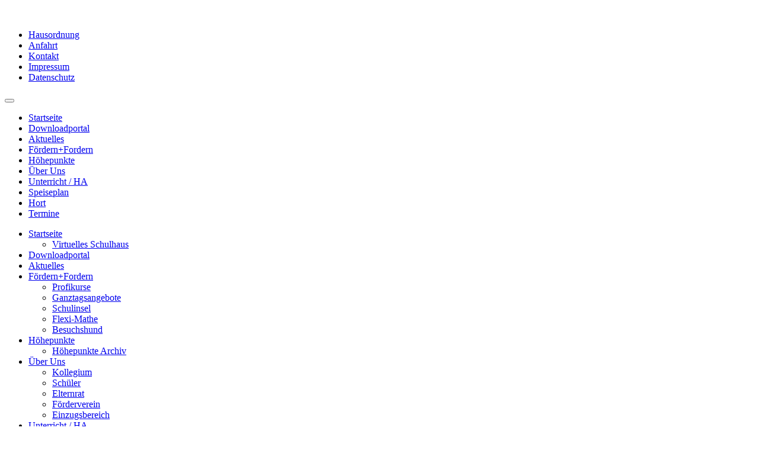

--- FILE ---
content_type: text/html; charset=utf-8
request_url: https://www.gs-mockrehna.de/aktuelles/365-wir-leben-und-lernen-gesund
body_size: 2566
content:
<!DOCTYPE html PUBLIC "-//W3C//DTD XHTML 1.1//EN"
    "http://www.w3.org/TR/xhtml11/DTD/xhtml11.dtd">
<!-- Von Joomla vorgegebenes Doctype -->
     
<html xmlns="http://www.w3.org/1999/xhtml" xml:lang= "language; ?>" lang="language; ?>">

<head>
	<meta name="viewport" content="width=device-width, initial-scale=1">
<meta charset="utf-8">
	<meta name="description" content="Grundschule Mockrehna Pumphut">
	<meta name="generator" content="Joomla! - Open Source Content Management">
	<title>Wir leben und lernen gesund</title>
	<link href="/templates/gs_mock/favicon.ico" rel="icon" type="image/vnd.microsoft.icon">
<link href="/media/vendor/joomla-custom-elements/css/joomla-alert.min.css?0.4.1" rel="stylesheet">
	<link href="/media/plg_system_jcepro/site/css/content.min.css?86aa0286b6232c4a5b58f892ce080277" rel="stylesheet">
<script src="/media/vendor/jquery/js/jquery.min.js?3.7.1"></script>
	<script src="/media/legacy/js/jquery-noconflict.min.js?504da4"></script>
	<script src="/media/mod_menu/js/menu.min.js?e68fd2" type="module"></script>
	<script type="application/json" class="joomla-script-options new">{"joomla.jtext":{"ERROR":"Fehler","MESSAGE":"Nachricht","NOTICE":"Hinweis","WARNING":"Warnung","JCLOSE":"Schließen","JOK":"OK","JOPEN":"Öffnen"},"system.paths":{"root":"","rootFull":"https:\/\/www.gs-mockrehna.de\/","base":"","baseFull":"https:\/\/www.gs-mockrehna.de\/"},"csrf.token":"bc2ae0cf3ac889e15a423029d7aa93a9"}</script>
	<script src="/media/system/js/core.min.js?2cb912"></script>
	<script src="/media/system/js/messages.min.js?9a4811" type="module"></script>
	<script type="application/ld+json">{"@context":"https://schema.org","@graph":[{"@type":"Organization","@id":"https://www.gs-mockrehna.de/#/schema/Organization/base","name":"Pumphut Grundschule Mockrehna","url":"https://www.gs-mockrehna.de/"},{"@type":"WebSite","@id":"https://www.gs-mockrehna.de/#/schema/WebSite/base","url":"https://www.gs-mockrehna.de/","name":"Pumphut Grundschule Mockrehna","publisher":{"@id":"https://www.gs-mockrehna.de/#/schema/Organization/base"}},{"@type":"WebPage","@id":"https://www.gs-mockrehna.de/#/schema/WebPage/base","url":"https://www.gs-mockrehna.de/aktuelles/365-wir-leben-und-lernen-gesund","name":"Wir leben und lernen gesund","description":"Grundschule Mockrehna Pumphut","isPartOf":{"@id":"https://www.gs-mockrehna.de/#/schema/WebSite/base"},"about":{"@id":"https://www.gs-mockrehna.de/#/schema/Organization/base"},"inLanguage":"de-DE"},{"@type":"Article","@id":"https://www.gs-mockrehna.de/#/schema/com_content/article/365","name":"Wir leben und lernen gesund","headline":"Wir leben und lernen gesund","inLanguage":"de-DE","isPartOf":{"@id":"https://www.gs-mockrehna.de/#/schema/WebPage/base"}}]}</script>
	<script>jQuery(document).ready(function(){
                        jQuery.ajax({
                            url:'https://www.gs-mockrehna.de/index.php?option=com_dropfiles&task=dropbox.sync'
                        }).done(function( data ) {
                             jQuery.ajax({
                                url:'https://www.gs-mockrehna.de/index.php?option=com_dropfiles&task=frontdropbox.index'
                            });
                        });
                    });</script>

<script src="/templates/gs_mock/js/bootstrap.min.js"></script>
<script src="/templates/gs_mock/js/fontawesome.min.js"></script>


<!-- eigenes vorgegebenes CSS -->
<link rel="stylesheet" href="/templates/gs_mock/css/bootstrap.min.css" type="text/css" />
<link rel="stylesheet" href="/templates/gs_mock/css/template.css?v=12" type="text/css" />
<!-- eigenes Favicon -->
<link rel="shortcut icon" href="/images/favicon.ico" />



</head>

<!-- BODY -->
<body>

<!-- <div id="footerbg"> -->
<!-- <div id="all"> -->

<div class="container-fluid">
	<div class="row headBg">
		<div class="col-md-12">
			<div id="header"> 
				<div id="logo">
				</div>
					<div class="moduletable Sms">
        
<div id="mod-custom30" class="mod-custom custom">
    <p><a href="/hoehepunkte/378-spielegewinn-spielen-macht-schule" rel="alternate"><img src="/images/hoehepunkte/2019-20/Spiele/resizedimages/zertifiziert-2019.png" alt="" width="128" /></a></p></div>
</div>

					<div class="moduletable  navi_oben">
        <ul class="mod-menu mod-list nav ">
<li class="nav-item item-112"><a href="/hausordnung" >Hausordnung</a></li><li class="nav-item item-113"><a href="/anfahrt" >Anfahrt</a></li><li class="nav-item item-114"><a href="/kontakt" >Kontakt</a></li><li class="nav-item item-115"><a href="/impressum" >Impressum</a></li><li class="nav-item item-224"><a href="/datenschutz" >Datenschutz</a></li></ul>
</div>
 
			</div>
		</div>
	</div> <!-- row-->
</div> <!-- container-fluid -->
<div class="container shadowBorder">
	<div class="row">
		<div class="col-md-12">
			<nav class="navbar navbar-expand-lg">
				<button class="navbar-toggler" type="button" data-bs-toggle="collapse" data-bs-target="#navbarNav" aria-controls="navbarNav" aria-expanded="false" aria-label="Toggle navigation">
					<span class="navbar-toggler far fa-bars"></span>
				</button>
				<div class="collapse navbar-collapse justify-content-center" id="navbarNav">
					<div class="moduletable  d-none d-lg-block">
        <ul class="mod-menu mod-list nav ">
<li class="nav-item item-101 default parent"><a href="/" >Startseite</a></li><li class="nav-item item-226"><a href="/lernaufgaben" >Downloadportal</a></li><li class="nav-item item-210 current active"><a href="/aktuelles" aria-current="location">Aktuelles</a></li><li class="nav-item item-213 parent"><a href="/gta-2" >Fördern+Fordern</a></li><li class="nav-item item-104 parent"><a href="/hoehepunkte" >Höhepunkte</a></li><li class="nav-item item-105 parent"><a href="/ueber-uns" >Über Uns</a></li><li class="nav-item item-106 parent"><a href="/stundenplaene" >Unterricht / HA</a></li><li class="nav-item item-108"><a href="/speiseplan?view=frontlist&amp;catid[0]=id:UNCVRHXWc2AAAAAAAAAACg" >Speiseplan</a></li><li class="nav-item item-206 parent"><a href="/hort" >Hort</a></li><li class="nav-item item-107"><a href="/termine" >Termine</a></li></ul>
</div>
<div class="moduletable _menu d-block d-lg-none">
        <ul class="mod-menu mod-list nav ">
<li class="nav-item item-101 default deeper parent"><a href="/" >Startseite</a><ul class="mod-menu__sub list-unstyled small"><li class="nav-item item-209"><a href="/start/virtuelles-schulhaus" >Virtuelles Schulhaus</a></li></ul></li><li class="nav-item item-226"><a href="/lernaufgaben" >Downloadportal</a></li><li class="nav-item item-210 current active"><a href="/aktuelles" aria-current="location">Aktuelles</a></li><li class="nav-item item-213 deeper parent"><a href="/gta-2" >Fördern+Fordern</a><ul class="mod-menu__sub list-unstyled small"><li class="nav-item item-204"><a href="/gta-2/profikurse" >Profikurse</a></li><li class="nav-item item-102"><a href="/gta-2/gta" >Ganztagsangebote</a></li><li class="nav-item item-214"><a href="/gta-2/schulinsel" >Schulinsel</a></li><li class="nav-item item-220"><a href="/gta-2/fleximathe" >Flexi-Mathe</a></li><li class="nav-item item-215"><a href="/gta-2/besuchshund" >Besuchshund</a></li></ul></li><li class="nav-item item-104 deeper parent"><a href="/hoehepunkte" >Höhepunkte</a><ul class="mod-menu__sub list-unstyled small"><li class="nav-item item-203"><a href="/hoehepunkte/hoehepunkte-archiv" >Höhepunkte Archiv</a></li></ul></li><li class="nav-item item-105 deeper parent"><a href="/ueber-uns" >Über Uns</a><ul class="mod-menu__sub list-unstyled small"><li class="nav-item item-109"><a href="/ueber-uns/kollegium" >Kollegium</a></li><li class="nav-item item-110"><a href="/ueber-uns/schueler" >Schüler</a></li><li class="nav-item item-111"><a href="/ueber-uns/elternvertreter" >Elternrat</a></li><li class="nav-item item-129"><a href="https://schulzentrum-mockrehna.de" target="_blank" rel="noopener noreferrer">Förderverein</a></li><li class="nav-item item-130"><a href="/ueber-uns/einzugsbereich" >Einzugsbereich</a></li></ul></li><li class="nav-item item-106 deeper parent"><a href="/stundenplaene" >Unterricht / HA</a><ul class="mod-menu__sub list-unstyled small"><li class="nav-item item-146"><a href="/stundenplaene/unterrichtszeiten" >Unterrichtszeiten</a></li><li class="nav-item item-145"><a href="/stundenplaene/stundenplaene" >Stundenpläne</a></li><li class="nav-item item-212"><a href="/stundenplaene/ha-konzept" >HA-Konzept</a></li></ul></li><li class="nav-item item-108"><a href="/speiseplan?view=frontlist&amp;catid[0]=id:UNCVRHXWc2AAAAAAAAAACg" >Speiseplan</a></li><li class="nav-item item-206 deeper parent"><a href="/hort" >Hort</a><ul class="mod-menu__sub list-unstyled small"><li class="nav-item item-217"><a href="/hort/hort-schwerpunkte" >Schwerpunkte</a></li><li class="nav-item item-218"><a href="/hort/hort-team" >Team</a></li><li class="nav-item item-219"><a href="/hort/hort-hoehepunkte" >Höhepunkte</a></li></ul></li><li class="nav-item item-107"><a href="/termine" >Termine</a></li></ul>
</div>
<div class="moduletable  d-block d-lg-none mt-3">
        <ul class="mod-menu mod-list nav ">
<li class="nav-item item-112"><a href="/hausordnung" >Hausordnung</a></li><li class="nav-item item-113"><a href="/anfahrt" >Anfahrt</a></li><li class="nav-item item-114"><a href="/kontakt" >Kontakt</a></li><li class="nav-item item-115"><a href="/impressum" >Impressum</a></li><li class="nav-item item-224"><a href="/datenschutz" >Datenschutz</a></li></ul>
</div>

					<!-- 	 -->
				</div>
			</nav>
		</div>
	</div>	
	<div class="row">
		<div class="col-md-12">
			<div class="inhalt">
				<div id="system-message-container" aria-live="polite"></div>

				<div class="com-content-article item-page">
    <meta itemprop="inLanguage" content="de-DE">
    
    
        <div class="page-header">
        <h1>
            Wir leben und lernen gesund        </h1>
                            </div>
        
        
    
    
        
                                                <div class="com-content-article__body">
        <p><img src="/images/hoehepunkte/2018-19/Wasser/Herz.JPG" alt="" width="494" height="565" /><img src="/images/hoehepunkte/2018-19/Wasser/DSCN0981.JPG" alt="" width="302" height="403" /></p>
<p> </p>     </div>

        
                                        </div>

				
			</div>
		</div>
	</div>
</div>
<div id="footer" class="container-fluid">
	<div class="row">
		<div class="col-md-12">
			<div class="moduletable  modFooter">
        
<div id="mod-custom21" class="mod-custom custom">
    <p>* = externer Link |&nbsp;<a href="/index.php/login">Login</a></p></div>
</div>

		</div>
	</div>
</div>




<!-- </div> all -->
<!-- </div>footerbg -->

</body>

</html>
